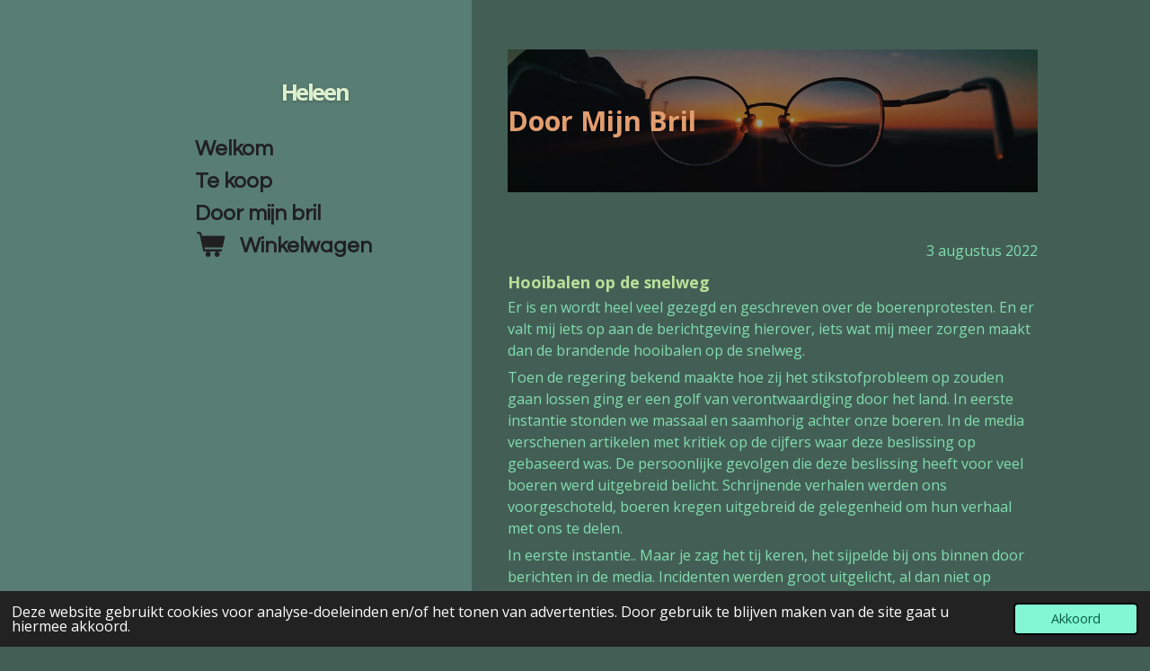

--- FILE ---
content_type: text/html; charset=UTF-8
request_url: https://www.heleenabrahamse.nl/door-mijn-bril
body_size: 17407
content:
<!DOCTYPE html>
<html lang="nl">
    <head>
        <meta http-equiv="Content-Type" content="text/html; charset=utf-8">
        <meta name="viewport" content="width=device-width, initial-scale=1.0, maximum-scale=5.0">
        <meta http-equiv="X-UA-Compatible" content="IE=edge">
        <link rel="canonical" href="https://www.heleenabrahamse.nl/door-mijn-bril">
        <meta property="og:title" content="Door mijn bril | Heleen">
        <meta property="og:url" content="https://www.heleenabrahamse.nl/door-mijn-bril">
        <base href="https://www.heleenabrahamse.nl/">
        <meta name="description" property="og:description" content="Kijk mee door mijn bril waardoor ik  de wereld om mij heen zie">
                <script nonce="5c74bbfc9a942dd24339c12cf3cc21c1">
            
            window.JOUWWEB = window.JOUWWEB || {};
            window.JOUWWEB.application = window.JOUWWEB.application || {};
            window.JOUWWEB.application = {"backends":[{"domain":"jouwweb.nl","freeDomain":"jouwweb.site"},{"domain":"webador.com","freeDomain":"webadorsite.com"},{"domain":"webador.de","freeDomain":"webadorsite.com"},{"domain":"webador.fr","freeDomain":"webadorsite.com"},{"domain":"webador.es","freeDomain":"webadorsite.com"},{"domain":"webador.it","freeDomain":"webadorsite.com"},{"domain":"jouwweb.be","freeDomain":"jouwweb.site"},{"domain":"webador.ie","freeDomain":"webadorsite.com"},{"domain":"webador.co.uk","freeDomain":"webadorsite.com"},{"domain":"webador.at","freeDomain":"webadorsite.com"},{"domain":"webador.be","freeDomain":"webadorsite.com"},{"domain":"webador.ch","freeDomain":"webadorsite.com"},{"domain":"webador.ch","freeDomain":"webadorsite.com"},{"domain":"webador.mx","freeDomain":"webadorsite.com"},{"domain":"webador.com","freeDomain":"webadorsite.com"},{"domain":"webador.dk","freeDomain":"webadorsite.com"},{"domain":"webador.se","freeDomain":"webadorsite.com"},{"domain":"webador.no","freeDomain":"webadorsite.com"},{"domain":"webador.fi","freeDomain":"webadorsite.com"},{"domain":"webador.ca","freeDomain":"webadorsite.com"},{"domain":"webador.ca","freeDomain":"webadorsite.com"},{"domain":"webador.pl","freeDomain":"webadorsite.com"},{"domain":"webador.com.au","freeDomain":"webadorsite.com"},{"domain":"webador.nz","freeDomain":"webadorsite.com"}],"editorLocale":"nl-NL","editorTimezone":"Europe\/Amsterdam","editorLanguage":"nl","analytics4TrackingId":"G-E6PZPGE4QM","analyticsDimensions":[],"backendDomain":"www.jouwweb.nl","backendShortDomain":"jouwweb.nl","backendKey":"jouwweb-nl","freeWebsiteDomain":"jouwweb.site","noSsl":false,"build":{"reference":"10ad7f7"},"linkHostnames":["www.jouwweb.nl","www.webador.com","www.webador.de","www.webador.fr","www.webador.es","www.webador.it","www.jouwweb.be","www.webador.ie","www.webador.co.uk","www.webador.at","www.webador.be","www.webador.ch","fr.webador.ch","www.webador.mx","es.webador.com","www.webador.dk","www.webador.se","www.webador.no","www.webador.fi","www.webador.ca","fr.webador.ca","www.webador.pl","www.webador.com.au","www.webador.nz"],"assetsUrl":"https:\/\/assets.jwwb.nl","loginUrl":"https:\/\/www.jouwweb.nl\/inloggen","publishUrl":"https:\/\/www.jouwweb.nl\/v2\/website\/1932010\/publish-proxy","adminUserOrIp":false,"pricing":{"plans":{"lite":{"amount":"700","currency":"EUR"},"pro":{"amount":"1200","currency":"EUR"},"business":{"amount":"2400","currency":"EUR"}},"yearlyDiscount":{"price":{"amount":"2400","currency":"EUR"},"ratio":0.17,"percent":"17%","discountPrice":{"amount":"2400","currency":"EUR"},"termPricePerMonth":{"amount":"1200","currency":"EUR"},"termPricePerYear":{"amount":"12000","currency":"EUR"}}},"hcUrl":{"add-product-variants":"https:\/\/help.jouwweb.nl\/hc\/nl\/articles\/28594307773201","basic-vs-advanced-shipping":"https:\/\/help.jouwweb.nl\/hc\/nl\/articles\/28594268794257","html-in-head":"https:\/\/help.jouwweb.nl\/hc\/nl\/articles\/28594336422545","link-domain-name":"https:\/\/help.jouwweb.nl\/hc\/nl\/articles\/28594325307409","optimize-for-mobile":"https:\/\/help.jouwweb.nl\/hc\/nl\/articles\/28594312927121","seo":"https:\/\/help.jouwweb.nl\/hc\/nl\/sections\/28507243966737","transfer-domain-name":"https:\/\/help.jouwweb.nl\/hc\/nl\/articles\/28594325232657","website-not-secure":"https:\/\/help.jouwweb.nl\/hc\/nl\/articles\/28594252935825"}};
            window.JOUWWEB.brand = {"type":"jouwweb","name":"JouwWeb","domain":"JouwWeb.nl","supportEmail":"support@jouwweb.nl"};
                    
                window.JOUWWEB = window.JOUWWEB || {};
                window.JOUWWEB.websiteRendering = {"locale":"nl-NL","timezone":"Europe\/Amsterdam","routes":{"api\/upload\/product-field":"\/_api\/upload\/product-field","checkout\/cart":"\/winkelwagen","payment":"\/bestelling-afronden\/:publicOrderId","payment\/forward":"\/bestelling-afronden\/:publicOrderId\/forward","public-order":"\/bestelling\/:publicOrderId","checkout\/authorize":"\/winkelwagen\/authorize\/:gateway","wishlist":"\/verlanglijst"}};
                                                    window.JOUWWEB.website = {"id":1932010,"locale":"nl-NL","enabled":true,"title":"Heleen","hasTitle":true,"roleOfLoggedInUser":null,"ownerLocale":"nl-NL","plan":"pro","freeWebsiteDomain":"jouwweb.site","backendKey":"jouwweb-nl","currency":"EUR","defaultLocale":"nl-NL","url":"https:\/\/www.heleenabrahamse.nl\/","homepageSegmentId":7355597,"category":"website","isOffline":false,"isPublished":true,"locales":["nl-NL"],"allowed":{"ads":false,"credits":true,"externalLinks":true,"slideshow":true,"customDefaultSlideshow":true,"hostedAlbums":true,"moderators":true,"mailboxQuota":1,"statisticsVisitors":true,"statisticsDetailed":true,"statisticsMonths":1,"favicon":true,"password":true,"freeDomains":0,"freeMailAccounts":1,"canUseLanguages":false,"fileUpload":true,"legacyFontSize":false,"webshop":true,"products":10,"imageText":false,"search":true,"audioUpload":true,"videoUpload":0,"allowDangerousForms":false,"allowHtmlCode":true,"mobileBar":true,"sidebar":true,"poll":false,"allowCustomForms":true,"allowBusinessListing":true,"allowCustomAnalytics":true,"allowAccountingLink":true,"digitalProducts":false,"sitemapElement":false},"mobileBar":{"enabled":true,"theme":"accent","email":{"active":true,"value":"info@heleenabrahamse.nl"},"location":{"active":false},"phone":{"active":false},"whatsapp":{"active":false},"social":{"active":true,"network":"instagram","value":"heleenabrahamse"}},"webshop":{"enabled":true,"currency":"EUR","taxEnabled":false,"taxInclusive":true,"vatDisclaimerVisible":false,"orderNotice":null,"orderConfirmation":"<p>Hartelijk bedankt voor je bestelling! Je ontvangt zo spoedig mogelijk bericht van ons over de afhandeling van je bestelling.<br \/>\r\nGroeten Heleen<\/p>","freeShipping":false,"freeShippingAmount":"0.00","shippingDisclaimerVisible":false,"pickupAllowed":false,"couponAllowed":false,"detailsPageAvailable":true,"socialMediaVisible":false,"termsPage":null,"termsPageUrl":null,"extraTerms":null,"pricingVisible":true,"orderButtonVisible":true,"shippingAdvanced":false,"shippingAdvancedBackEnd":false,"soldOutVisible":true,"backInStockNotificationEnabled":false,"canAddProducts":true,"nextOrderNumber":1,"allowedServicePoints":[],"sendcloudConfigured":false,"sendcloudFallbackPublicKey":"a3d50033a59b4a598f1d7ce7e72aafdf","taxExemptionAllowed":false,"invoiceComment":null,"emptyCartVisible":true,"minimumOrderPrice":null,"productNumbersEnabled":true,"wishlistEnabled":false,"hideTaxOnCart":false},"isTreatedAsWebshop":true};                            window.JOUWWEB.cart = {"products":[],"coupon":null,"shippingCountryCode":null,"shippingChoice":null,"breakdown":[]};                            window.JOUWWEB.scripts = ["website-rendering\/webshop","website-rendering\/slideshow"];                        window.parent.JOUWWEB.colorPalette = window.JOUWWEB.colorPalette;
        </script>
                <title>Door mijn bril | Heleen</title>
                                                                            <meta property="og:image" content="https&#x3A;&#x2F;&#x2F;primary.jwwb.nl&#x2F;public&#x2F;j&#x2F;y&#x2F;e&#x2F;temp-avbcmzkvrqcmwmckdikw&#x2F;fmy5b9&#x2F;man.jpg&#x3F;enable-io&#x3D;true&amp;enable&#x3D;upscale&amp;fit&#x3D;bounds&amp;width&#x3D;1200">
                    <meta property="og:image" content="https&#x3A;&#x2F;&#x2F;primary.jwwb.nl&#x2F;public&#x2F;j&#x2F;y&#x2F;e&#x2F;temp-avbcmzkvrqcmwmckdikw&#x2F;u5p99l&#x2F;20220211_182719.jpg&#x3F;enable-io&#x3D;true&amp;enable&#x3D;upscale&amp;fit&#x3D;bounds&amp;width&#x3D;1200">
                    <meta property="og:image" content="https&#x3A;&#x2F;&#x2F;primary.jwwb.nl&#x2F;public&#x2F;j&#x2F;y&#x2F;e&#x2F;temp-avbcmzkvrqcmwmckdikw&#x2F;rxyxp2&#x2F;cover-mvsz.jpg">
                                    <meta name="twitter:card" content="summary_large_image">
                        <meta property="twitter:image" content="https&#x3A;&#x2F;&#x2F;primary.jwwb.nl&#x2F;public&#x2F;j&#x2F;y&#x2F;e&#x2F;temp-avbcmzkvrqcmwmckdikw&#x2F;fmy5b9&#x2F;man.jpg&#x3F;enable-io&#x3D;true&amp;enable&#x3D;upscale&amp;fit&#x3D;bounds&amp;width&#x3D;1200">
                                                    <script>
document.addEventListener('contextmenu',function(e){e.preventDefault();e.stopPropagation();});
document.addEventListener('copy',function(e){e.preventDefault();e.stopPropagation();});
document.addEventListener('cut',function(e){e.preventDefault();e.stopPropagation();});
</script>
<style>
.jw-album-image img, .jw-element-image img { pointer-events: none; -webkit-touch-callout: none; }
.pswp__share-tooltip .pswp__share--download { display: none; }
</style>                            <script src="https://www.google.com/recaptcha/enterprise.js?hl=nl&amp;render=explicit" nonce="5c74bbfc9a942dd24339c12cf3cc21c1" data-turbo-track="reload"></script>
<script src="https://plausible.io/js/script.manual.js" nonce="5c74bbfc9a942dd24339c12cf3cc21c1" data-turbo-track="reload" defer data-domain="shard10.jouwweb.nl"></script>
<link rel="stylesheet" type="text/css" href="https://gfonts.jwwb.nl/css?display=fallback&amp;family=Open+Sans%3A400%2C700%2C400italic%2C700italic%7CQuestrial%3A400%2C700%2C400italic%2C700italic" nonce="5c74bbfc9a942dd24339c12cf3cc21c1" data-turbo-track="dynamic">
<script src="https://assets.jwwb.nl/assets/build/website-rendering/nl-NL.js?bust=af8dcdef13a1895089e9" nonce="5c74bbfc9a942dd24339c12cf3cc21c1" data-turbo-track="reload" defer></script>
<script src="https://assets.jwwb.nl/assets/website-rendering/runtime.7bcdd12db7efaf1559ed.js?bust=985bd64258fe2552f2b6" nonce="5c74bbfc9a942dd24339c12cf3cc21c1" data-turbo-track="reload" defer></script>
<script src="https://assets.jwwb.nl/assets/website-rendering/103.3d75ec3708e54af67f50.js?bust=cb0aa3c978e146edbd0d" nonce="5c74bbfc9a942dd24339c12cf3cc21c1" data-turbo-track="reload" defer></script>
<script src="https://assets.jwwb.nl/assets/website-rendering/main.0b62802f9fbe65b9bbff.js?bust=6ea689d08eeeac5456b7" nonce="5c74bbfc9a942dd24339c12cf3cc21c1" data-turbo-track="reload" defer></script>
<link rel="preload" href="https://assets.jwwb.nl/assets/website-rendering/styles.f78188d346eb1faf64a5.css?bust=7a6e6f2cb6becdc09bb5" as="style">
<link rel="preload" href="https://assets.jwwb.nl/assets/website-rendering/fonts/icons-website-rendering/font/website-rendering.woff2?bust=bd2797014f9452dadc8e" as="font" crossorigin>
<link rel="preconnect" href="https://gfonts.jwwb.nl">
<link rel="stylesheet" type="text/css" href="https://assets.jwwb.nl/assets/website-rendering/styles.f78188d346eb1faf64a5.css?bust=7a6e6f2cb6becdc09bb5" nonce="5c74bbfc9a942dd24339c12cf3cc21c1" data-turbo-track="dynamic">
<link rel="preconnect" href="https://assets.jwwb.nl">
<link rel="stylesheet" type="text/css" href="https://primary.jwwb.nl/public/j/y/e/temp-avbcmzkvrqcmwmckdikw/style.css?bust=1752633281" nonce="5c74bbfc9a942dd24339c12cf3cc21c1" data-turbo-track="dynamic">    </head>
    <body
        id="top"
        class="jw-is-slideshow jw-strips--align-left jw-header-is-text jw-is-segment-page jw-is-frontend jw-is-sidebar jw-is-no-messagebar jw-is-no-touch-device jw-is-no-mobile"
                                    data-jouwweb-page="9268790"
                                                data-jouwweb-segment-id="9268790"
                                                data-jouwweb-segment-type="page"
                                                data-template-threshold="960"
                                                data-template-name="dj&#x7C;portfolio&#x7C;leaf"
                            itemscope
        itemtype="https://schema.org/WebPage"
    >
                                    <meta itemprop="url" content="https://www.heleenabrahamse.nl/door-mijn-bril">
        <div class="jw-background"></div>
        <div class="jw-body">
            <div class="jw-mobile-menu jw-mobile-is-text js-mobile-menu">
            <button
            type="button"
            class="jw-mobile-menu__button jw-mobile-toggle"
            aria-label="Open / sluit menu"
        >
            <span class="jw-icon-burger"></span>
        </button>
        <div class="jw-mobile-header jw-mobile-header--text">
        <a            class="jw-mobile-header-content"
                            href="/"
                        >
                                        <div class="jw-mobile-text">
                    <span style="display: inline-block; font-size: 30px;"><span style="display: inline-block; font-size: 30px;"> <span style="color: #ddf0ce; font-size: 85%;">Heleen</span> </span></span>                </div>
                    </a>
    </div>

        <a
        href="/winkelwagen"
        class="jw-mobile-menu__button jw-mobile-header-cart">
        <span class="jw-icon-badge-wrapper">
            <span class="website-rendering-icon-basket"></span>
            <span class="jw-icon-badge hidden"></span>
        </span>
    </a>
    
    </div>
            <div class="content-root">
    <div class="right">
        <div class="right-content">
            <div class="slider-wrapper jw-slideshow-toggle">
                <div
    id="jw-slideshow"
    class="jw-slideshow jw-slideshow-toggle banner-sm"
    data-pause="7000"
    data-autoplay="1"
    data-transition="horizontal"
    data-ratio="0.27"
>
                    <div class="bx-wrapper"><div class="bx-viewport">
        <ul>
                    <li class="jw-slideshow-slide">
    <div data-key="0" data-text="&lt;span style=&quot;color: #e29d6f; font-size: 120%;&quot;&gt;Door Mijn Bril&lt;/span&gt;" data-subtext="" data-buttontext="" data-buttontarget="_self" data-backdrop="1" data-layout="text" style="background-position: 50% 50%; background-image: url(&#039;https://primary.jwwb.nl/unsplash/-r1AUnLCUEI.jpg?enable-io=true&amp;enable=upscale&amp;crop=1920%2C518%2Cx0%2Cy97%2Csafe&amp;width=960&amp;height=259&#039;);" data-background-position-x="0.5" data-background-position-y="0.5" class="jw-slideshow-slide-content jw-slideshow-slide-content--display-cover jw-slideshow-slide-content--backdrop jw-slideshow-slide-content--captions">                            <div class="jw-slideshow-slide-backdrop"></div>
                            <div class="jw-slideshow-slide-content-height-enforcer-wrapper">
                <div
                    class="jw-slideshow-slide-content-height-enforcer"
                    style="padding-bottom: 27%;"
                >
                </div>
            </div>
                <div class="bx-caption-wrapper jw-slideshow-slide-align-left">
            <div class="bx-caption">
                <div class="jw-slideshow-title"><span style="color: #e29d6f; font-size: 120%;">Door Mijn Bril</span></div>
                                            </div>
        </div>
    </div>
</li>

            </ul>
            </div></div>
        <div class="jw-slideshow__scroll-arrow">
        <i class="website-rendering-icon-down-open-big"></i>
    </div>
    <style>
                @media screen and (min-width: 1200px) {
            .jw-slideshow-slide-content-height-enforcer-wrapper {
                max-height: 324px !important;
            }
        }
            </style>
</div>

            </div>
            
<main class="block-content">
    <div data-section-name="content" class="jw-section jw-section-content jw-responsive lt600 lt640 lt800">
        <div
    id="jw-element-154725443"
    data-jw-element-id="154725443"
        class="jw-tree-node jw-element jw-strip-root jw-tree-container jw-node-is-first-child jw-node-is-last-child"
>
    <div
    id="jw-element-348962729"
    data-jw-element-id="348962729"
        class="jw-tree-node jw-element jw-strip jw-tree-container jw-strip--default jw-strip--style-color jw-strip--color-default jw-strip--padding-both jw-node-is-first-child jw-strip--primary jw-node-is-last-child"
>
    <div class="jw-strip__content-container"><div class="jw-strip__content jw-responsive lt600 lt640 lt800">
                    <div
    id="jw-element-172791365"
    data-jw-element-id="172791365"
        class="jw-tree-node jw-element jw-image-text jw-node-is-first-child"
>
    <div class="jw-element-imagetext-text">
            <p style="text-align: right;"><span>3 augustus 2022</span></p>
<h2><span>Hooibalen op de snelweg</span></h2>
<p><span>Er is en wordt heel veel gezegd en geschreven over de boerenprotesten. En er valt mij iets op aan de berichtgeving hierover, iets wat mij meer zorgen maakt dan de brandende hooibalen op de snelweg.</span></p>
<p><span>Toen de regering bekend maakte hoe zij het stikstofprobleem op zouden gaan lossen ging er een golf van verontwaardiging door het land.&nbsp;</span><span>In eerste instantie stonden we massaal en saamhorig achter onze boeren.&nbsp;</span><span>In de media verschenen artikelen met kritiek op de cijfers waar deze beslissing op gebaseerd was. De persoonlijke gevolgen die deze beslissing heeft voor veel boeren werd uitgebreid belicht. Schrijnende verhalen werden ons voorgeschoteld, boeren kregen uitgebreid de gelegenheid om hun verhaal met ons te delen.</span></p>
<p><span>In eerste instantie..&nbsp;</span><span>Maar je zag het tij keren, het sijpelde bij ons binnen door berichten in de media. Incidenten werden groot uitgelicht, al dan niet op waarheid berustende negatieve verhalen werden breed uitgemeten in allerlei talkshows.</span></p>
<p><span>Door de boeren gevaarlijke situaties werden aangedikt, met bijpassende beelden. De 'propaganda' was begonnen en draaiden op volle sterkte. Aan de talkshow tafel verschenen allerlei 'deskundigen' die de volle focus legden op de protesten, de reden van de protesten verdween naar de achtergrond. Het ging nu over de Nederlandse vlag, mag die nu wel of niet ondersteboven opgehangen worden? De reden voor de onrust in de samenleving werd overschreeuwd door de 'propagandamachine'.</span></p>
<p><span>En zoals altijd werkte de strategie. De bevolking door middel van de media beinvloeden, verdeeldheid cre&euml;ren bij te 'tegenstander' en daarmee hun kracht verzwakken. Dan toenadering zoeken waarmee de overheid zich van zijn goede kant laat zien.&nbsp;</span></p>
<p><span>Het media offensief is geslaagd en de weg ligt bijna open om de plannen erdoor te drukken. Als er dan een compromis wordt gesloten, die van te voren is ingecalculeerd is, dan kan de rust wederkeren.</span></p>
<p><span>Zelf weet ik niet wat ik van het stikstofprobleem vind, weet er niet genoeg van. Wat ik wel weet is dat er heel veel ge&iuml;nvesteerd is door de boeren om het milieu minder te belasten. 'k Weet ook dat het milieuprobleem inmiddels urgent is geworden.</span></p>
<p><span>Denk ik dat er daadwerkelijk iemand dit regiseert? Waarschijnlijk niet, dat weet ik niet.</span></p>
<p><span>Denk ik dat er een strategie achter zit? Ja zeker.</span></p>
<p><span>Weet ik precies hoe het zit? Zeker niet.</span></p>
<p><span>Denk ik dat we er met z'n allen keihard in trappen? Ja zeker.</span></p>
<p><span>Wordt ik nu in het hokje complotdenker gestopt? Die kans bestaat inderdaad.</span></p>
<p><span>Over complotdenken gesproken, wie bepaald eigenlijk wanneer iets in de categorie complottheorie&euml;n valt?&nbsp;</span></p>
<p>&nbsp;</p>    </div>
</div><div
    id="jw-element-172791589"
    data-jw-element-id="172791589"
        class="jw-tree-node jw-element jw-rating"
>
                        
<div style="text-align: left" class="jw-element-rating-content jw-element-rating--color-accent jw-element-rating--size-24 jw-element-rating--voting-enabled">
            <form
            name="rating"
            action="#"
        >
        <div class="sr-only">
        Rating: 5 sterren    </div>
    <div class="jw-element-rating__stars">
                                                <input
                    value="1"
                    type="radio"
                    id="rating-172791589-1"
                    name="vote"
                    class="sr-only"
                                    >
                <label for="rating-172791589-1" title="1 ster" class="jw-element-rating__star jw-element-rating__star--full">
                    <span class="sr-only">1 ster</span>
                    <i class="website-rendering-icon-star jw-element-rating__icon-full"></i><i class="website-rendering-icon-star-empty jw-element-rating__icon-empty"></i>
                </label>
                                                            <input
                    value="2"
                    type="radio"
                    id="rating-172791589-2"
                    name="vote"
                    class="sr-only"
                                    >
                <label for="rating-172791589-2" title="2 sterren" class="jw-element-rating__star jw-element-rating__star--full">
                    <span class="sr-only">2 sterren</span>
                    <i class="website-rendering-icon-star jw-element-rating__icon-full"></i><i class="website-rendering-icon-star-empty jw-element-rating__icon-empty"></i>
                </label>
                                                            <input
                    value="3"
                    type="radio"
                    id="rating-172791589-3"
                    name="vote"
                    class="sr-only"
                    checked                >
                <label for="rating-172791589-3" title="3 sterren" class="jw-element-rating__star jw-element-rating__star--full">
                    <span class="sr-only">3 sterren</span>
                    <i class="website-rendering-icon-star jw-element-rating__icon-full"></i><i class="website-rendering-icon-star-empty jw-element-rating__icon-empty"></i>
                </label>
                                                            <input
                    value="4"
                    type="radio"
                    id="rating-172791589-4"
                    name="vote"
                    class="sr-only"
                                    >
                <label for="rating-172791589-4" title="4 sterren" class="jw-element-rating__star jw-element-rating__star--full">
                    <span class="sr-only">4 sterren</span>
                    <i class="website-rendering-icon-star jw-element-rating__icon-full"></i><i class="website-rendering-icon-star-empty jw-element-rating__icon-empty"></i>
                </label>
                                                            <input
                    value="5"
                    type="radio"
                    id="rating-172791589-5"
                    name="vote"
                    class="sr-only"
                                    >
                <label for="rating-172791589-5" title="5 sterren" class="jw-element-rating__star jw-element-rating__star--full">
                    <span class="sr-only">5 sterren</span>
                    <i class="website-rendering-icon-star jw-element-rating__icon-full"></i><i class="website-rendering-icon-star-empty jw-element-rating__icon-empty"></i>
                </label>
                        </div>
                <button type="submit" class="sr-only" tabindex="-1">Stemmen</button>
        </form>
            <span class="jw-element-rating__text jw-element-rating__text--summary">
        1 stem    </span>
    <span class="jw-element-rating__text jw-element-rating__text--already-voted" style="display: none;">
        Je hebt al gestemd.    </span>
</div>
</div><div
    id="jw-element-171822886"
    data-jw-element-id="171822886"
        class="jw-tree-node jw-element jw-image-text"
>
    <div class="jw-element-imagetext-text">
            <p style="text-align: right;"><span>26 juli 2022</span></p>
<h2 class="jw-heading-100"><span>De waarheid</span></h2>
<p><span>Over de hele wereld zijn miljoenen mensen&nbsp; overtuigd van hun waarheid. Er zijn net zoveel waarheden als er mensen zijn op zijn op deze planeet. Wat dat eigenlijk &lsquo;waarheid&rsquo;?&nbsp;</span></p>
<p><span>Wikipedia schrijft hierover: &lsquo;Waarheid is echtheid, geldigheid en juistheid.&rsquo; En ook: Wat waarheid precies betekent is onderwerp van discussie, die ver in de geschiedenis teruggaat.&nbsp;&nbsp;&nbsp;</span></p>
<p><span>Als we nu eens denkbeeldig plaatsnemen op een wolk. Comfortabel zittend op de wolk kijken we samen naar beneden en zien daar de prachtige planeet aarde. Je realiseert je hoe klein en nietig onze planeet is in het oneindig grote universum. In gedachten zie je al die poppetjes(mensen) krioelen. Poppetjes die leven alsof de planeet aarde het centrum van het universum is.</span></p>
<p><span>Of erger nog alsof zijzelf het centrum van het universum zijn. We kijken elkaar aan en moeten grinniken, wat is dat eigenlijk lachwekkend.</span></p>
<p><span>Als we iets meer inzoomen dan zien we de poppetjes paraderen met de borst vooruit. Poppetjes met een bloedserieus gezicht die zichzelf heel erg belangrijk vinden. Er klinkt een lachsalvo naast mij en ik kijk opzij, je schudt van het lachen en de tranen lopen over je wangen. 'Waar moet je nu zo om lachen?' Vraag ik. Je probeert tussen het lachen door te vertellen waar je om moest lachen. 'Stop maar, ik versta er geen reet van.'&nbsp; Ik laat mijn ogen door de enorme oneindige ruimte dwalen en voel een apart soort ontroering.&nbsp;</span></p>
<p><span>Dan moet ik weer denken aan de waarheid. Ineens weet ik het zeker! DE waarheid bestaat niet, er bestaat alleen je eigen waarheid.&nbsp;</span></p>
<p><span>'Kom' zegt ik resoluut 'We gaan weer terug' En we keren weer terug naar onze planeet. 'Dank je wel' zeggen we allebei tegelijk en moeten er allebei om lachen. We nemen afscheid, allebei een belangrijke les rijker.&nbsp;</span></p>
<p><span>&nbsp;</span></p>    </div>
</div><div
    id="jw-element-163635668"
    data-jw-element-id="163635668"
        class="jw-tree-node jw-element jw-image-text"
>
    <div class="jw-element-imagetext-text">
            <p style="text-align: right;">19-05-2022</p>
<h2 class="jw-heading-100"><strong>Smsjes</strong></h2>
<p><span>De oorlog in Oekra&iuml;ne, grote problemen door personeelstekorten in de zorg, vluchtelingen die op stoelen slapen omdat er geen plaats meer is, een nog steeds niet opgeloste toeslag affaire, schandalige toestanden in de jeugdzorg, nog geen toekomstbeleid voor als er een pandemie uitbreekt, mensen die hun energierekening niet meer kunnen betalen, een enorme inflatie die zorgelijk wordt, de huizenhoge woningnood. En waar zijn de bestuurders en onze volksvertegenwoordigers mee bezig? Met de smsjes van Rutte op zijn antieke Nokia.</span></p>
<p><span>Sorry hoor maar dan weet ik niet of ik&nbsp; moet lachen of huilen. Hoe kan ik deze mensen nog serieus nemen? Toen ik dit hoorde, met in gedachten de enorme problemen die er zijn en de problemen die maar niet opgelost worden omdat ze verstrikt zitten in hun eigen onzinnige bureaucratie, dan knapt er iets bij mij.</span></p>
<p>&nbsp;</p>
<p><span>En ja, het gaat om het principe, om de transparantie, om zogenaamd een nieuwe bestuurscultuur. Klopt helemaal, maar wie gaat dat uitleggen aan die ouders waarvan de kinderen afgenomen zijn als gevolg van de toeslag affaire?&nbsp;</span></p>
<p><span>Eigenlijk schaam ik mij kapot voor onze volksvertegenwoordigers.&nbsp;</span></p>
<p><span>Een debat over smsjes&hellip; ongelooflijk!</span></p>
<p><span>&nbsp;</span></p>
<p>&nbsp;</p>    </div>
</div><div
    id="jw-element-172791563"
    data-jw-element-id="172791563"
        class="jw-tree-node jw-element jw-rating"
>
                        
<div style="text-align: left" class="jw-element-rating-content jw-element-rating--color-accent jw-element-rating--size-24 jw-element-rating--voting-enabled">
            <form
            name="rating"
            action="#"
        >
        <div class="sr-only">
        Rating: 5 sterren    </div>
    <div class="jw-element-rating__stars">
                                                <input
                    value="1"
                    type="radio"
                    id="rating-172791563-1"
                    name="vote"
                    class="sr-only"
                                    >
                <label for="rating-172791563-1" title="1 ster" class="jw-element-rating__star jw-element-rating__star--full">
                    <span class="sr-only">1 ster</span>
                    <i class="website-rendering-icon-star jw-element-rating__icon-full"></i><i class="website-rendering-icon-star-empty jw-element-rating__icon-empty"></i>
                </label>
                                                            <input
                    value="2"
                    type="radio"
                    id="rating-172791563-2"
                    name="vote"
                    class="sr-only"
                                    >
                <label for="rating-172791563-2" title="2 sterren" class="jw-element-rating__star jw-element-rating__star--full">
                    <span class="sr-only">2 sterren</span>
                    <i class="website-rendering-icon-star jw-element-rating__icon-full"></i><i class="website-rendering-icon-star-empty jw-element-rating__icon-empty"></i>
                </label>
                                                            <input
                    value="3"
                    type="radio"
                    id="rating-172791563-3"
                    name="vote"
                    class="sr-only"
                    checked                >
                <label for="rating-172791563-3" title="3 sterren" class="jw-element-rating__star jw-element-rating__star--full">
                    <span class="sr-only">3 sterren</span>
                    <i class="website-rendering-icon-star jw-element-rating__icon-full"></i><i class="website-rendering-icon-star-empty jw-element-rating__icon-empty"></i>
                </label>
                                                            <input
                    value="4"
                    type="radio"
                    id="rating-172791563-4"
                    name="vote"
                    class="sr-only"
                                    >
                <label for="rating-172791563-4" title="4 sterren" class="jw-element-rating__star jw-element-rating__star--full">
                    <span class="sr-only">4 sterren</span>
                    <i class="website-rendering-icon-star jw-element-rating__icon-full"></i><i class="website-rendering-icon-star-empty jw-element-rating__icon-empty"></i>
                </label>
                                                            <input
                    value="5"
                    type="radio"
                    id="rating-172791563-5"
                    name="vote"
                    class="sr-only"
                                    >
                <label for="rating-172791563-5" title="5 sterren" class="jw-element-rating__star jw-element-rating__star--full">
                    <span class="sr-only">5 sterren</span>
                    <i class="website-rendering-icon-star jw-element-rating__icon-full"></i><i class="website-rendering-icon-star-empty jw-element-rating__icon-empty"></i>
                </label>
                        </div>
                <button type="submit" class="sr-only" tabindex="-1">Stemmen</button>
        </form>
            <span class="jw-element-rating__text jw-element-rating__text--summary">
        1 stem    </span>
    <span class="jw-element-rating__text jw-element-rating__text--already-voted" style="display: none;">
        Je hebt al gestemd.    </span>
</div>
</div><div
    id="jw-element-163636162"
    data-jw-element-id="163636162"
        class="jw-tree-node jw-element jw-spacer"
>
    <div
    class="jw-element-spacer-container "
    style="height: 50px"
>
    </div>
</div><div
    id="jw-element-157447058"
    data-jw-element-id="157447058"
        class="jw-tree-node jw-element jw-image-text"
>
    <div class="jw-element-imagetext-text">
            <h1 class="jw-heading-130"><em><strong>Contrast</strong></em></h1>
<p style="text-align: right;"><em>Geschreven in augustus 2021</em></p>
<p>&nbsp;</p>
<p>Terwijl ik genoot van het uitzicht dwaalden mijn gedachten af naar het nieuws wat ik vandaag over Afghanistan had gezien en gelezen. Hartverscheurende verhalen, beelden van mensen die proberen te vluchten. Mijn voorstellingsvermogen vult de rest aan, de brandende zon, de wind die het stof omhoog waait en een penetrante geur van zwetende mensen.</p>
<p>En ik liep hier op een polderweg, een frisse aangename wind en de geur die typerend is na een regenbui. In een veilig land waar ik mijn leven kan leiden en inrichten hoe ik wil en waar ik mij prettig bij voel.</p>
<p>Het land waar ik leef ben ik vrij om de keuzes te maken die ik wil, en heb vrijheid in mijn hoofd. Een groter contrast is er niet volgens mij niet.</p>
<p>&nbsp;</p>
<p>De blik in de ogen van het kindje dat door wordt gegeven, vol verwachting gemengd met angst, die blik staat in mijn geheugen gegrift. Of de blik van die vrouw, ogen die al te veel hebben gezien. Ik heb geen idee wat er in deze mensen omgaat, hoe het voelt om je huis, je omgeving, je land en soms zelfs gezinsleden achter te laten.</p>
<p>&nbsp;</p>
<p>Nog steeds loop ik op de polderweg met een prachtig uitzicht.</p>
<p>Het fijne veilige land waar ik leef is niet mijn verdienste maar van mijn voorouders die het hebben opgebouwd. De vruchten daarvan mogen wij plukken.</p>
<p>Dan zie ik die vrouw weer voor mij, die vrouw had &iacute;k kunnen zijn! Hoezo ben ik eigenlijk zoveel geluk om hier geboren te zijn? Daar heb ik helemaal niks voor hoeven presteren.</p>
<p>Ik had die vrouw, dat kindje of die gebogen man met die verdrietige ogen kunnen zijn.</p>
<p>Heb ik iets gepresteerd of iets gedaan dat ik hier leef? Nee, niets helemaal niets. Ben ik een beter mens misschien? Beter dan die vrouw, dat kindje, die oude man? Nee absoluut niet!</p>
<p>&nbsp;</p>
<p>Een verwondering borrelde omhoog, ik voelde een dankbaarheid die ik nooit eerder zo intens had gevoeld. Ik leefde in ontzettend goede omstandigheden, zomaar &lsquo;gekregen&rsquo; zonder er iets voor gedaan te hebben. Kun je daar ooit dankbaar genoeg voor zijn?</p>
<p>De meeste tijd vinden we het normaal, sterker nog; wij vinden het ons recht.</p>
<p>De meeste tijd durven we zelfs te klagen, vinden we dat we tekortkomen&hellip;</p>
<p>Langs de polderweg passeerde ik een weiland met koeien, prachtige dieren vind ik dat.</p>
<p>Ze volgden mij met hun ogen tot ik uit hun zicht verdween.</p>
<p>&nbsp;</p>
<p>Intussen mijmerde ik verder.</p>
<p>Wat jammer dat ik er zo weinig bij stil sta, dat ik het meestal &lsquo;normaal&rsquo; vind. Hoe is het toch mogelijk dat we ons leven in vrijheid, veiligheid, overvloed &lsquo;normaal&rsquo; vinden? Het is ook niet zo dat we niet w&eacute;ten hoe anders het op grote delen van de wereld is, of dat we in de veronderstelling leven dat iedereen op deze aardbol zo&rsquo;n goed leven heeft. Nee, wij weten dat want het nieuws is ervan doordrenkt.</p>
<p>&nbsp;</p>
<p>Ik loop weer richting mijn huis, nog steeds diep in gedachten verzonken. Steeds keren mijn gedachten terug naar hetzelfde punt, ik heb niets gedaan voor het fijne leven. Niet gevochten voor vrijheid, gedemonstreerd voor democratie, mij niet kapot gewerkt voor deze welvaart.</p>
<p>Het feit dat ik in dit deel van de wereld ben geboren geeft mij al deze zegeningen.</p>
<p>En weer voel ik een bijzonder diepe dankbaarheid. Ik neem mij voor om vaker stil te staan bij het enorme voorrecht dat ik hier geboren ben</p>    </div>
</div><div
    id="jw-element-157447331"
    data-jw-element-id="157447331"
        class="jw-tree-node jw-element jw-rating"
>
                        
<div style="text-align: left" class="jw-element-rating-content jw-element-rating--color-accent jw-element-rating--size-24 jw-element-rating--voting-enabled">
            <form
            name="rating"
            action="#"
        >
        <div class="sr-only">
        Rating: 5 sterren    </div>
    <div class="jw-element-rating__stars">
                                                <input
                    value="1"
                    type="radio"
                    id="rating-157447331-1"
                    name="vote"
                    class="sr-only"
                                    >
                <label for="rating-157447331-1" title="1 ster" class="jw-element-rating__star jw-element-rating__star--full">
                    <span class="sr-only">1 ster</span>
                    <i class="website-rendering-icon-star jw-element-rating__icon-full"></i><i class="website-rendering-icon-star-empty jw-element-rating__icon-empty"></i>
                </label>
                                                            <input
                    value="2"
                    type="radio"
                    id="rating-157447331-2"
                    name="vote"
                    class="sr-only"
                                    >
                <label for="rating-157447331-2" title="2 sterren" class="jw-element-rating__star jw-element-rating__star--full">
                    <span class="sr-only">2 sterren</span>
                    <i class="website-rendering-icon-star jw-element-rating__icon-full"></i><i class="website-rendering-icon-star-empty jw-element-rating__icon-empty"></i>
                </label>
                                                            <input
                    value="3"
                    type="radio"
                    id="rating-157447331-3"
                    name="vote"
                    class="sr-only"
                    checked                >
                <label for="rating-157447331-3" title="3 sterren" class="jw-element-rating__star jw-element-rating__star--full">
                    <span class="sr-only">3 sterren</span>
                    <i class="website-rendering-icon-star jw-element-rating__icon-full"></i><i class="website-rendering-icon-star-empty jw-element-rating__icon-empty"></i>
                </label>
                                                            <input
                    value="4"
                    type="radio"
                    id="rating-157447331-4"
                    name="vote"
                    class="sr-only"
                                    >
                <label for="rating-157447331-4" title="4 sterren" class="jw-element-rating__star jw-element-rating__star--full">
                    <span class="sr-only">4 sterren</span>
                    <i class="website-rendering-icon-star jw-element-rating__icon-full"></i><i class="website-rendering-icon-star-empty jw-element-rating__icon-empty"></i>
                </label>
                                                            <input
                    value="5"
                    type="radio"
                    id="rating-157447331-5"
                    name="vote"
                    class="sr-only"
                                    >
                <label for="rating-157447331-5" title="5 sterren" class="jw-element-rating__star jw-element-rating__star--full">
                    <span class="sr-only">5 sterren</span>
                    <i class="website-rendering-icon-star jw-element-rating__icon-full"></i><i class="website-rendering-icon-star-empty jw-element-rating__icon-empty"></i>
                </label>
                        </div>
                <button type="submit" class="sr-only" tabindex="-1">Stemmen</button>
        </form>
            <span class="jw-element-rating__text jw-element-rating__text--summary">
        1 stem    </span>
    <span class="jw-element-rating__text jw-element-rating__text--already-voted" style="display: none;">
        Je hebt al gestemd.    </span>
</div>
</div><div
    id="jw-element-157447231"
    data-jw-element-id="157447231"
        class="jw-tree-node jw-element jw-image"
>
    <div
    class="jw-intent jw-element-image jw-element-content jw-element-image-is-center jw-element-image--full-width-to-420"
            style="width: 273px;"
    >
            
                    <a href="https://www.pexels.com/nl-nl/foto/man-met-bruine-en-grijze-hoodie-jas-35011/" target="_blank" rel="noopener">        
                <picture
            class="jw-element-image__image-wrapper jw-image-is-round jw-intrinsic"
            style="padding-top: 100%;"
        >
                                            <img class="jw-element-image__image jw-intrinsic__item" style="--jw-element-image--pan-x: 0.5; --jw-element-image--pan-y: 0.12;" alt="" src="https://primary.jwwb.nl/public/j/y/e/temp-avbcmzkvrqcmwmckdikw/fmy5b9/man.jpg?enable-io=true&amp;enable=upscale&amp;crop=1%3A1%2Coffset-y12&amp;width=800" srcset="https://primary.jwwb.nl/public/j/y/e/temp-avbcmzkvrqcmwmckdikw/fmy5b9/man.jpg?enable-io=true&amp;crop=1%3A1%2Coffset-y12&amp;width=96 96w, https://primary.jwwb.nl/public/j/y/e/temp-avbcmzkvrqcmwmckdikw/fmy5b9/man.jpg?enable-io=true&amp;crop=1%3A1%2Coffset-y12&amp;width=147 147w, https://primary.jwwb.nl/public/j/y/e/temp-avbcmzkvrqcmwmckdikw/fmy5b9/man.jpg?enable-io=true&amp;crop=1%3A1%2Coffset-y12&amp;width=226 226w, https://primary.jwwb.nl/public/j/y/e/temp-avbcmzkvrqcmwmckdikw/fmy5b9/man.jpg?enable-io=true&amp;crop=1%3A1%2Coffset-y12&amp;width=347 347w, https://primary.jwwb.nl/public/j/y/e/temp-avbcmzkvrqcmwmckdikw/fmy5b9/man.jpg?enable-io=true&amp;crop=1%3A1%2Coffset-y12&amp;width=532 532w, https://primary.jwwb.nl/public/j/y/e/temp-avbcmzkvrqcmwmckdikw/fmy5b9/man.jpg?enable-io=true&amp;crop=1%3A1%2Coffset-y12&amp;width=816 816w, https://primary.jwwb.nl/public/j/y/e/temp-avbcmzkvrqcmwmckdikw/fmy5b9/man.jpg?enable-io=true&amp;crop=1%3A1%2Coffset-y12&amp;width=1252 1252w, https://primary.jwwb.nl/public/j/y/e/temp-avbcmzkvrqcmwmckdikw/fmy5b9/man.jpg?enable-io=true&amp;crop=1%3A1%2Coffset-y12&amp;width=1920 1920w" sizes="auto, min(100vw, 273px), 100vw" loading="lazy" width="800" height="800">                    </picture>

                    </a>
            </div>
</div><div
    id="jw-element-157447387"
    data-jw-element-id="157447387"
        class="jw-tree-node jw-element jw-comments"
>
    <div class="jw-comment-module" data-container-id="157447387">
            <div class="jw-comment-form-container">
            <h2>Reactie plaatsen</h2>
            <div class="jw-comment-form jw-form-container" data-parent-id="0">
    <form method="POST" name="comment">        <div class="jw-element-form-error jw-comment-error"></div>
        <div class="jw-element-form-group"><label for="name" class="jw-element-form-label">Naam *</label><div class="jw-element-form-content"><input type="text" name="name" id="name" maxlength="100" class="form-control&#x20;jw-element-form-input-text" value=""></div></div>        <div class="jw-element-form-group"><label for="email" class="jw-element-form-label">E-mailadres *</label><div class="jw-element-form-content"><input type="email" name="email" id="email" maxlength="200" class="form-control&#x20;jw-element-form-input-text" value=""></div></div>        <div class="jw-element-form-group"><label for="body" class="jw-element-form-label">Bericht *</label><div class="jw-element-form-content"><textarea name="body" id="body" maxlength="5000" class="form-control&#x20;jw-element-form-input-text"></textarea></div></div>        <div class="hidden"><label for="captcha" class="jw-element-form-label">Laat dit veld leeg *</label><div class="jw-element-form-content"><input type="text" name="captcha" id="captcha" class="form-control&#x20;jw-element-form-input-text" value=""></div></div>                                        <input type="hidden" name="captcha-response" data-sitekey="6Lf2k5ApAAAAAHnwq8755XMiirIOTY2Cw_UdHdfa" data-action="COMMENT" id="jwFormuhjuDb_captcha-response" value="">        <div
            class="jw-element-form-group captcha-form-group hidden"
            data-jw-controller="website--form--lazy-captcha-group"        >
            <div class="jw-element-form-content">
                <div class="captcha-widget" data-jw-controller="common--form--captcha-checkbox" data-common--form--captcha-checkbox-action-value="COMMENT" data-common--form--captcha-checkbox-sitekey-value="6Lf2k5ApAAAAAHnwq8755XMiirIOTY2Cw_UdHdfa"></div>                            </div>
        </div>
            <input type="hidden" name="comment-csrf-157447387-main" id="jwFormSCdNFc_comment-csrf-157447387-main" value="JRXvKMZwqnwd58yu">        <input type="hidden" name="action" id="jwFormwKheD8_action" value="new-comment">        <input type="hidden" name="element" id="jwFormkotPtT_element" value="157447387">                <div class="jw-element-form-group"><div class="jw-element-form-content"><button type="submit" name="submit" id="jwFormvHydgR_submit" class="jw-btn jw-btn--size-small">Verstuur reactie</button></div></div>    </form></div>
        </div>
        <div
        class="jw-comments-container "
        data-number-of-comments="0"
        data-comments-per-page="10"
    >
        <h2>Reacties</h2>
        <div class="jw-comments jw-comments-real">
                            <div>Er zijn geen reacties geplaatst.</div>
                    </div>
            </div>
    </div>
</div><div
    id="jw-element-157447084"
    data-jw-element-id="157447084"
        class="jw-tree-node jw-element jw-spacer"
>
    <div
    class="jw-element-spacer-container "
    style="height: 145px"
>
    </div>
</div><div
    id="jw-element-154726111"
    data-jw-element-id="154726111"
        class="jw-tree-node jw-element jw-image-text"
>
    <div class="jw-element-imagetext-text">
            <p class="jw-text-small" style="text-align: right;"><span style="color: #144436;"><strong>Maart 2022</strong></span></p>
<h1 class="jw-heading-130"><span style="color: #bed1af;"><strong>Oekra&iuml;ne</strong></span></h1>
<p><span style="color: #bed1af;">Het voelt onwerkelijk wat ik hoor en lees op het nieuws.</span></p>
<p><span style="color: #bed1af;">Oorlog, zo dichtbij en met zoveel geweld. Dreiging zo dichtbij en geen &lsquo;ver van mijn bed&rsquo; meer. Een bang gevoel wat langzaam &nbsp;je gedachten en lijf binnen sijpelt.</span></p>
<p>&nbsp;</p>
<p><span style="color: #bed1af;">Eigenlijk is 2 jaar geleden ons leven al veranderd in een surrealistisch scenario, iets wat wij van tevoren nooit hadden kunnen verzinnen. Toen Corona ons leven binnen walste veranderde ons leven totaal. Met totaal onwerkelijke regels en verboden waar wij een maand daarvoor hartelijk om zouden hebben gelachen. En we rollen bijna naadloos in een ander ongelooflijk scenario.</span></p>
<p><span style="color: #bed1af;">Corona zie ik als een gevolg van onze manier van leven, het misbruik wat wij maken van de aarde, ons wangedrag ten opzichte van dieren, onze zucht naar meer van alles, onze grootheidswaanzin dat wij de aarde bezitten en al het andere leven aan ons is onderworpen.</span></p>
<p><span style="color: #bed1af;">Corona is een gevolg van onze manier van leven, maar de oorlog in Oekra&iuml;ne maakt mij heel erg verdrietig. Maakt mij bezorgt en bang. Ik zie de angst in de ogen van de mensen op tv.&nbsp;In de ogen zie ik angst, verdriet en ontzetting.</span></p>
<p>&nbsp;</p>
<p><span style="color: #bed1af;"><em>Een gevoel van dankbaarheid, want ik leef nog steeds in vrijheid, mengt zich met nederigheid want ineens lijkt die vrijheid niet meer zo vanzelfsprekend en onaantastbaar. </em>&nbsp;</span></p>    </div>
</div><div
    id="jw-element-155485137"
    data-jw-element-id="155485137"
        class="jw-tree-node jw-element jw-rating"
>
                        
<div style="text-align: left" class="jw-element-rating-content jw-element-rating--color-accent jw-element-rating--size-16 jw-element-rating--voting-enabled">
            <form
            name="rating"
            action="#"
        >
        <div class="sr-only">
        Rating: 5 sterren    </div>
    <div class="jw-element-rating__stars">
                                                <input
                    value="1"
                    type="radio"
                    id="rating-155485137-1"
                    name="vote"
                    class="sr-only"
                                    >
                <label for="rating-155485137-1" title="1 ster" class="jw-element-rating__star jw-element-rating__star--full">
                    <span class="sr-only">1 ster</span>
                    <i class="website-rendering-icon-star jw-element-rating__icon-full"></i><i class="website-rendering-icon-star-empty jw-element-rating__icon-empty"></i>
                </label>
                                                            <input
                    value="2"
                    type="radio"
                    id="rating-155485137-2"
                    name="vote"
                    class="sr-only"
                                    >
                <label for="rating-155485137-2" title="2 sterren" class="jw-element-rating__star jw-element-rating__star--full">
                    <span class="sr-only">2 sterren</span>
                    <i class="website-rendering-icon-star jw-element-rating__icon-full"></i><i class="website-rendering-icon-star-empty jw-element-rating__icon-empty"></i>
                </label>
                                                            <input
                    value="3"
                    type="radio"
                    id="rating-155485137-3"
                    name="vote"
                    class="sr-only"
                    checked                >
                <label for="rating-155485137-3" title="3 sterren" class="jw-element-rating__star jw-element-rating__star--full">
                    <span class="sr-only">3 sterren</span>
                    <i class="website-rendering-icon-star jw-element-rating__icon-full"></i><i class="website-rendering-icon-star-empty jw-element-rating__icon-empty"></i>
                </label>
                                                            <input
                    value="4"
                    type="radio"
                    id="rating-155485137-4"
                    name="vote"
                    class="sr-only"
                                    >
                <label for="rating-155485137-4" title="4 sterren" class="jw-element-rating__star jw-element-rating__star--full">
                    <span class="sr-only">4 sterren</span>
                    <i class="website-rendering-icon-star jw-element-rating__icon-full"></i><i class="website-rendering-icon-star-empty jw-element-rating__icon-empty"></i>
                </label>
                                                            <input
                    value="5"
                    type="radio"
                    id="rating-155485137-5"
                    name="vote"
                    class="sr-only"
                                    >
                <label for="rating-155485137-5" title="5 sterren" class="jw-element-rating__star jw-element-rating__star--full">
                    <span class="sr-only">5 sterren</span>
                    <i class="website-rendering-icon-star jw-element-rating__icon-full"></i><i class="website-rendering-icon-star-empty jw-element-rating__icon-empty"></i>
                </label>
                        </div>
                <button type="submit" class="sr-only" tabindex="-1">Stemmen</button>
        </form>
            <span class="jw-element-rating__text jw-element-rating__text--summary">
        1 stem    </span>
    <span class="jw-element-rating__text jw-element-rating__text--already-voted" style="display: none;">
        Je hebt al gestemd.    </span>
</div>
</div><div
    id="jw-element-157447349"
    data-jw-element-id="157447349"
        class="jw-tree-node jw-element jw-comments jw-node-is-last-child"
>
    <div class="jw-comment-module" data-container-id="157447349">
            <div class="jw-comment-form-container">
            <h2>Reactie plaatsen</h2>
            <div class="jw-comment-form jw-form-container" data-parent-id="0">
    <form method="POST" name="comment">        <div class="jw-element-form-error jw-comment-error"></div>
        <div class="jw-element-form-group"><label for="name" class="jw-element-form-label">Naam *</label><div class="jw-element-form-content"><input type="text" name="name" id="name" maxlength="100" class="form-control&#x20;jw-element-form-input-text" value=""></div></div>        <div class="jw-element-form-group"><label for="email" class="jw-element-form-label">E-mailadres *</label><div class="jw-element-form-content"><input type="email" name="email" id="email" maxlength="200" class="form-control&#x20;jw-element-form-input-text" value=""></div></div>        <div class="jw-element-form-group"><label for="body" class="jw-element-form-label">Bericht *</label><div class="jw-element-form-content"><textarea name="body" id="body" maxlength="5000" class="form-control&#x20;jw-element-form-input-text"></textarea></div></div>        <div class="hidden"><label for="captcha" class="jw-element-form-label">Laat dit veld leeg *</label><div class="jw-element-form-content"><input type="text" name="captcha" id="captcha" class="form-control&#x20;jw-element-form-input-text" value=""></div></div>                                        <input type="hidden" name="captcha-response" data-sitekey="6Lf2k5ApAAAAAHnwq8755XMiirIOTY2Cw_UdHdfa" data-action="COMMENT" id="jwFormNSANSX_captcha-response" value="">        <div
            class="jw-element-form-group captcha-form-group hidden"
            data-jw-controller="website--form--lazy-captcha-group"        >
            <div class="jw-element-form-content">
                <div class="captcha-widget" data-jw-controller="common--form--captcha-checkbox" data-common--form--captcha-checkbox-action-value="COMMENT" data-common--form--captcha-checkbox-sitekey-value="6Lf2k5ApAAAAAHnwq8755XMiirIOTY2Cw_UdHdfa"></div>                            </div>
        </div>
            <input type="hidden" name="comment-csrf-157447349-main" id="jwFormWNgtXp_comment-csrf-157447349-main" value="NCfUyoAhezo1CYL3">        <input type="hidden" name="action" id="jwFormJngna1_action" value="new-comment">        <input type="hidden" name="element" id="jwFormsfM5ZV_element" value="157447349">                <div class="jw-element-form-group"><div class="jw-element-form-content"><button type="submit" name="submit" id="jwFormB3D2cP_submit" class="jw-btn jw-btn--size-small">Verstuur reactie</button></div></div>    </form></div>
        </div>
        <div
        class="jw-comments-container "
        data-number-of-comments="0"
        data-comments-per-page="10"
    >
        <h2>Reacties</h2>
        <div class="jw-comments jw-comments-real">
                            <div>Er zijn geen reacties geplaatst.</div>
                    </div>
            </div>
    </div>
</div></div></div></div></div>            </div>
</main>
            <footer class="block-footer">
    <div
        data-section-name="footer"
        class="jw-section jw-section-footer jw-responsive lt640 lt800"
    >
                <div class="jw-strip jw-strip--default jw-strip--style-color jw-strip--primary jw-strip--color-default jw-strip--padding-both"><div class="jw-strip__content-container"><div class="jw-strip__content jw-responsive lt640 lt800">            <div
    id="jw-element-155481385"
    data-jw-element-id="155481385"
        class="jw-tree-node jw-element jw-simple-root jw-tree-container jw-node-is-first-child jw-node-is-last-child"
>
    <div
    id="jw-element-155479342"
    data-jw-element-id="155479342"
        class="jw-tree-node jw-element jw-social-follow jw-node-is-first-child jw-node-is-last-child"
>
    <div class="jw-element-social-follow jw-element-social-follow--size-l jw-element-social-follow--style-solid jw-element-social-follow--roundness-round"
     style="text-align: left">
    <span class="jw-element-content">
    <a
            href="https://facebook.com/heleen.abrahamse"
            target="_blank"
            rel="noopener"
            style="background-color: #396558; color: #ffffff"
            class="jw-element-social-follow-profile jw-element-social-follow-profile--medium-facebook"
                    >
            <i class="website-rendering-icon-facebook"></i>
        </a><a
            href="https://x.com/heleenabrahamse"
            target="_blank"
            rel="noopener"
            style="background-color: #396558; color: #ffffff"
            class="jw-element-social-follow-profile jw-element-social-follow-profile--medium-twitter"
                    >
            <i class="website-rendering-icon-x-logo"></i>
        </a><a
            href="https://pinterest.com/heleenabrahamse"
            target="_blank"
            rel="noopener"
            style="background-color: #396558; color: #ffffff"
            class="jw-element-social-follow-profile jw-element-social-follow-profile--medium-pinterest"
                    >
            <i class="website-rendering-icon-pinterest"></i>
        </a><a
            href="https://instagram.com/heleenabrahamse/"
            target="_blank"
            rel="noopener"
            style="background-color: #396558; color: #ffffff"
            class="jw-element-social-follow-profile jw-element-social-follow-profile--medium-instagram"
                    >
            <i class="website-rendering-icon-instagram"></i>
        </a>    </span>
    </div>
</div></div>                            <div class="jw-credits clear">
                    <div class="jw-credits-owner">
                        <div id="jw-footer-text">
                            <div class="jw-footer-text-content">
                                &copy; 2021 - 2025 Heleen                            </div>
                        </div>
                    </div>
                    <div class="jw-credits-right">
                                                <div id="jw-credits-tool">
    <small>
        Powered by <a href="https://www.jouwweb.nl" rel="">JouwWeb</a>    </small>
</div>
                    </div>
                </div>
                    </div></div></div>    </div>
</footer>
        </div>
    </div>
    <div class="left">
        <div class="left-content simple-brick-max-width-sidebar">
            <div class="logo-wrapper js-topbar-content-container">
                <div class="clear">
                    <div class="jw-header-logo">
        <div
    class="jw-header jw-header-title-container jw-header-text jw-header-text-toggle"
    data-stylable="true"
>
    <a        id="jw-header-title"
        class="jw-header-title"
                    href="/"
            >
        <span style="display: inline-block; font-size: 30px;"><span style="display: inline-block; font-size: 30px;"> <span style="color: #ddf0ce; font-size: 85%;">Heleen</span> </span></span>    </a>
</div>
</div>
                </div>
                <div class="logo-seperator"></div>
            </div>
            <nav class="nav jw-menu-copy">
                <ul
    id="jw-menu"
    class="jw-menu jw-menu-vertical"
            >
            <li
    class="jw-menu-item"
>
        <a        class="jw-menu-link"
        href="/"                                            data-page-link-id="7355597"
                            >
                <span class="">
            Welkom        </span>
            </a>
                </li>
            <li
    class="jw-menu-item"
>
        <a        class="jw-menu-link"
        href="/te-koop"                                            data-page-link-id="8464881"
                            >
                <span class="">
            Te koop        </span>
            </a>
                </li>
            <li
    class="jw-menu-item jw-menu-is-active"
>
        <a        class="jw-menu-link js-active-menu-item"
        href="/door-mijn-bril"                                            data-page-link-id="9268790"
                            >
                <span class="">
            Door mijn bril        </span>
            </a>
                </li>
            <li
    class="jw-menu-item js-menu-cart-item "
>
        <a        class="jw-menu-link jw-menu-link--icon"
        href="/winkelwagen"                                                    >
                                    <span class="jw-icon-badge-wrapper">
                        <span class="website-rendering-icon-basket"></span>
                                            <span class="jw-icon-badge hidden">
                    0                </span>
                            <span class="">
            Winkelwagen        </span>
            </a>
                </li>
    
    </ul>

    <script nonce="5c74bbfc9a942dd24339c12cf3cc21c1" id="jw-mobile-menu-template" type="text/template">
        <ul id="jw-menu" class="jw-menu jw-menu-vertical jw-menu-spacing--mobile-bar">
                            <li
    class="jw-menu-item"
>
        <a        class="jw-menu-link"
        href="/"                                            data-page-link-id="7355597"
                            >
                <span class="">
            Welkom        </span>
            </a>
                </li>
                            <li
    class="jw-menu-item"
>
        <a        class="jw-menu-link"
        href="/te-koop"                                            data-page-link-id="8464881"
                            >
                <span class="">
            Te koop        </span>
            </a>
                </li>
                            <li
    class="jw-menu-item jw-menu-is-active"
>
        <a        class="jw-menu-link js-active-menu-item"
        href="/door-mijn-bril"                                            data-page-link-id="9268790"
                            >
                <span class="">
            Door mijn bril        </span>
            </a>
                </li>
            
                    </ul>
    </script>
            </nav>
            <aside class="block-sidebar">
    <div
        data-section-name="sidebar"
        class="jw-section jw-section-sidebar jw-sidebar-toggle jw-responsive lt300 lt400 lt480 lt540 lt600 lt640 lt800"
    >
                <div
    id="jw-element-154725444"
    data-jw-element-id="154725444"
        class="jw-tree-node jw-element jw-simple-root jw-tree-container jw-node-is-first-child jw-node-is-last-child"
>
    <div
    id="jw-element-164448862"
    data-jw-element-id="164448862"
        class="jw-tree-node jw-element jw-spacer jw-node-is-first-child"
>
    <div
    class="jw-element-spacer-container "
    style="height: 751px"
>
    </div>
</div><div
    id="jw-element-155618197"
    data-jw-element-id="155618197"
        class="jw-tree-node jw-element jw-image jw-node-is-last-child"
>
    <div
    class="jw-intent jw-element-image jw-element-content jw-element-image-is-center"
            style="width: 156px;"
    >
            
        
                <picture
            class="jw-element-image__image-wrapper jw-image-is-rounded jw-intrinsic"
            style="padding-top: 75%;"
        >
                                            <img class="jw-element-image__image jw-intrinsic__item" style="--jw-element-image--pan-x: 0.69; --jw-element-image--pan-y: 0.5;" alt="" src="https://primary.jwwb.nl/public/j/y/e/temp-avbcmzkvrqcmwmckdikw/u5p99l/20220211_182719.jpg?enable-io=true&amp;enable=upscale&amp;crop=1.3333%3A1%2Coffset-x69&amp;width=800" srcset="https://primary.jwwb.nl/public/j/y/e/temp-avbcmzkvrqcmwmckdikw/u5p99l/20220211_182719.jpg?enable-io=true&amp;crop=1.3333%3A1%2Coffset-x69&amp;width=96 96w, https://primary.jwwb.nl/public/j/y/e/temp-avbcmzkvrqcmwmckdikw/u5p99l/20220211_182719.jpg?enable-io=true&amp;crop=1.3333%3A1%2Coffset-x69&amp;width=147 147w, https://primary.jwwb.nl/public/j/y/e/temp-avbcmzkvrqcmwmckdikw/u5p99l/20220211_182719.jpg?enable-io=true&amp;crop=1.3333%3A1%2Coffset-x69&amp;width=226 226w, https://primary.jwwb.nl/public/j/y/e/temp-avbcmzkvrqcmwmckdikw/u5p99l/20220211_182719.jpg?enable-io=true&amp;crop=1.3333%3A1%2Coffset-x69&amp;width=347 347w, https://primary.jwwb.nl/public/j/y/e/temp-avbcmzkvrqcmwmckdikw/u5p99l/20220211_182719.jpg?enable-io=true&amp;crop=1.3333%3A1%2Coffset-x69&amp;width=532 532w, https://primary.jwwb.nl/public/j/y/e/temp-avbcmzkvrqcmwmckdikw/u5p99l/20220211_182719.jpg?enable-io=true&amp;crop=1.3333%3A1%2Coffset-x69&amp;width=816 816w, https://primary.jwwb.nl/public/j/y/e/temp-avbcmzkvrqcmwmckdikw/u5p99l/20220211_182719.jpg?enable-io=true&amp;crop=1.3333%3A1%2Coffset-x69&amp;width=1252 1252w, https://primary.jwwb.nl/public/j/y/e/temp-avbcmzkvrqcmwmckdikw/u5p99l/20220211_182719.jpg?enable-io=true&amp;crop=1.3333%3A1%2Coffset-x69&amp;width=1920 1920w" sizes="auto, min(100vw, 156px), 100vw" loading="lazy" width="800" height="600">                    </picture>

            </div>
</div></div>        <div
    id="jw-element-164208469"
    data-jw-element-id="164208469"
        class="jw-tree-node jw-element jw-simple-root jw-tree-container jw-node-is-first-child jw-node-is-last-child"
>
    <div
    id="jw-element-164203937"
    data-jw-element-id="164203937"
        class="jw-tree-node jw-element jw-image-text jw-node-is-first-child"
>
    <div class="jw-element-imagetext-text">
            <p><span style="color: #ddf0ce;">Vroeger noemden men mij ook wel een lettervreter. Lezen doe ik zo ontzettend graag!</span></p>
<p><span style="color: #ddf0ce;">Ben een boek aan het lezen, heb het bijna uit, van Janneke Leber. </span><span style="color: #ddf0ce;">Het is een fantastisch boek "Het ministerie van spirituele zaken".</span></p>
<p style="text-align: left;"><span style="color: #ddf0ce;">De schrijfster is in staat om haar mooie boodschap te verpakken in humor. Zij schrijft op een hele toegankelijke manier over spiritualiteit.</span></p>
<p style="text-align: center;"><em><strong><span style="color: #ddf0ce;">Ik ben fan!&nbsp;</span></strong></em><span style="color: #ddf0ce;"></span></p>    </div>
</div><div
    id="jw-element-164207620"
    data-jw-element-id="164207620"
        class="jw-tree-node jw-element jw-image jw-node-is-last-child"
>
    <div
    class="jw-intent jw-element-image jw-element-content jw-element-image-is-center"
            style="width: 190px;"
    >
            
                    <a href="https://ministerievanspirituelezaken.nl/embassy/" target="_blank" rel="noopener">        
                <picture
            class="jw-element-image__image-wrapper jw-image-is-square jw-intrinsic"
            style="padding-top: 161.6%;"
        >
                                            <img class="jw-element-image__image jw-intrinsic__item" style="--jw-element-image--pan-x: 0.5; --jw-element-image--pan-y: 0.03;" alt="" src="https://primary.jwwb.nl/public/j/y/e/temp-avbcmzkvrqcmwmckdikw/rxyxp2/cover-mvsz.jpg?enable-io=true&amp;enable=upscale&amp;crop=0.6188%3A1%2Coffset-y3&amp;width=800" srcset="https://primary.jwwb.nl/public/j/y/e/temp-avbcmzkvrqcmwmckdikw/rxyxp2/cover-mvsz.jpg?enable-io=true&amp;crop=0.6188%3A1%2Coffset-y3&amp;width=96 96w, https://primary.jwwb.nl/public/j/y/e/temp-avbcmzkvrqcmwmckdikw/rxyxp2/cover-mvsz.jpg?enable-io=true&amp;crop=0.6188%3A1%2Coffset-y3&amp;width=147 147w, https://primary.jwwb.nl/public/j/y/e/temp-avbcmzkvrqcmwmckdikw/rxyxp2/cover-mvsz.jpg?enable-io=true&amp;crop=0.6188%3A1%2Coffset-y3&amp;width=226 226w, https://primary.jwwb.nl/public/j/y/e/temp-avbcmzkvrqcmwmckdikw/rxyxp2/cover-mvsz.jpg?enable-io=true&amp;crop=0.6188%3A1%2Coffset-y3&amp;width=347 347w, https://primary.jwwb.nl/public/j/y/e/temp-avbcmzkvrqcmwmckdikw/rxyxp2/cover-mvsz.jpg?enable-io=true&amp;crop=0.6188%3A1%2Coffset-y3&amp;width=532 532w, https://primary.jwwb.nl/public/j/y/e/temp-avbcmzkvrqcmwmckdikw/rxyxp2/cover-mvsz.jpg?enable-io=true&amp;crop=0.6188%3A1%2Coffset-y3&amp;width=816 816w, https://primary.jwwb.nl/public/j/y/e/temp-avbcmzkvrqcmwmckdikw/rxyxp2/cover-mvsz.jpg?enable-io=true&amp;crop=0.6188%3A1%2Coffset-y3&amp;width=1252 1252w, https://primary.jwwb.nl/public/j/y/e/temp-avbcmzkvrqcmwmckdikw/rxyxp2/cover-mvsz.jpg?enable-io=true&amp;crop=0.6188%3A1%2Coffset-y3&amp;width=1920 1920w" sizes="auto, min(100vw, 190px), 100vw" loading="lazy" width="800" height="1292.8">                    </picture>

                    </a>
            </div>
</div></div>    </div>
</aside>
        </div>
    </div>
</div>
            
<div class="jw-bottom-bar__container">
    </div>
<div class="jw-bottom-bar__spacer">
    </div>

            <div id="jw-variable-loaded" style="display: none;"></div>
            <div id="jw-variable-values" style="display: none;">
                                    <span data-jw-variable-key="background-color" class="jw-variable-value-background-color"></span>
                                    <span data-jw-variable-key="background" class="jw-variable-value-background"></span>
                                    <span data-jw-variable-key="font-family" class="jw-variable-value-font-family"></span>
                                    <span data-jw-variable-key="paragraph-color" class="jw-variable-value-paragraph-color"></span>
                                    <span data-jw-variable-key="paragraph-link-color" class="jw-variable-value-paragraph-link-color"></span>
                                    <span data-jw-variable-key="paragraph-font-size" class="jw-variable-value-paragraph-font-size"></span>
                                    <span data-jw-variable-key="heading-color" class="jw-variable-value-heading-color"></span>
                                    <span data-jw-variable-key="heading-link-color" class="jw-variable-value-heading-link-color"></span>
                                    <span data-jw-variable-key="heading-font-size" class="jw-variable-value-heading-font-size"></span>
                                    <span data-jw-variable-key="heading-font-family" class="jw-variable-value-heading-font-family"></span>
                                    <span data-jw-variable-key="menu-text-color" class="jw-variable-value-menu-text-color"></span>
                                    <span data-jw-variable-key="menu-text-link-color" class="jw-variable-value-menu-text-link-color"></span>
                                    <span data-jw-variable-key="menu-text-font-size" class="jw-variable-value-menu-text-font-size"></span>
                                    <span data-jw-variable-key="menu-font-family" class="jw-variable-value-menu-font-family"></span>
                                    <span data-jw-variable-key="menu-capitalize" class="jw-variable-value-menu-capitalize"></span>
                                    <span data-jw-variable-key="sidebar-text-color" class="jw-variable-value-sidebar-text-color"></span>
                                    <span data-jw-variable-key="sidebar-text-link-color" class="jw-variable-value-sidebar-text-link-color"></span>
                                    <span data-jw-variable-key="sidebar-text-font-size" class="jw-variable-value-sidebar-text-font-size"></span>
                                    <span data-jw-variable-key="sidebar-heading-color" class="jw-variable-value-sidebar-heading-color"></span>
                                    <span data-jw-variable-key="sidebar-heading-link-color" class="jw-variable-value-sidebar-heading-link-color"></span>
                                    <span data-jw-variable-key="sidebar-heading-font-size" class="jw-variable-value-sidebar-heading-font-size"></span>
                                    <span data-jw-variable-key="sidebar-color" class="jw-variable-value-sidebar-color"></span>
                                    <span data-jw-variable-key="accent-color" class="jw-variable-value-accent-color"></span>
                            </div>
        </div>
                            <script nonce="5c74bbfc9a942dd24339c12cf3cc21c1" type="application/ld+json">[{"@context":"https:\/\/schema.org","@type":"Organization","url":"https:\/\/www.heleenabrahamse.nl\/","name":"Heleen","email":"info@heleenabrahamse.nl"}]</script>
                <script nonce="5c74bbfc9a942dd24339c12cf3cc21c1">window.JOUWWEB = window.JOUWWEB || {}; window.JOUWWEB.experiment = {"enrollments":{},"defaults":{"only-annual-discount-restart":"3months-50pct","ai-homepage-structures":"on","checkout-shopping-cart-design":"on","ai-page-wizard-ui":"on"}};</script>        <script nonce="5c74bbfc9a942dd24339c12cf3cc21c1">
            window.JOUWWEB = window.JOUWWEB || {};
            window.JOUWWEB.cookieConsent = {"theme":"jw","showLink":false,"content":{"message":"Deze website gebruikt cookies voor analyse-doeleinden en\/of het tonen van advertenties. Door gebruik te blijven maken van de site gaat u hiermee akkoord.","dismiss":"Akkoord"},"autoOpen":true,"cookie":{"name":"cookieconsent_status"}};
        </script>
<script nonce="5c74bbfc9a942dd24339c12cf3cc21c1">window.plausible = window.plausible || function() { (window.plausible.q = window.plausible.q || []).push(arguments) };plausible('pageview', { props: {website: 1932010 }});</script>                                </body>
</html>
